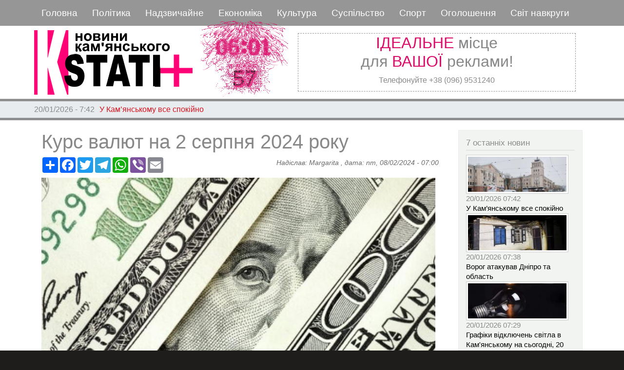

--- FILE ---
content_type: text/html; charset=UTF-8
request_url: https://kstati.dp.ua/uk/ekonomika/kurs-valyut-na-2-serpnya-2024-roku
body_size: 10829
content:
<!DOCTYPE html>
<html lang="uk" dir="ltr" prefix="content: http://purl.org/rss/1.0/modules/content/  dc: http://purl.org/dc/terms/  foaf: http://xmlns.com/foaf/0.1/  og: http://ogp.me/ns#  rdfs: http://www.w3.org/2000/01/rdf-schema#  schema: http://schema.org/  sioc: http://rdfs.org/sioc/ns#  sioct: http://rdfs.org/sioc/types#  skos: http://www.w3.org/2004/02/skos/core#  xsd: http://www.w3.org/2001/XMLSchema# ">
  <head>
 
<!-- Google tag (gtag.js) -->
<script async src="https://www.googletagmanager.com/gtag/js?id=G-V3EREHPVNP"></script>
<script>
  window.dataLayer = window.dataLayer || [];
  function gtag(){dataLayer.push(arguments);}
  gtag('js', new Date());

  gtag('config', 'G-V3EREHPVNP');
</script>


    <meta charset="utf-8" />
<meta name="audience" content="all" />
<meta name="thumbnail" content="https://kstati.dp.ua/sites/default/files/styles/media_library/public/2024-08/dollar_0_0.jpg?itok=kwlHU4zz" />
<meta name="robots" content="index, follow" />
<meta property="og:site_name" content="Кstati+" />
<link rel="canonical" href="https://kstati.dp.ua/uk/ekonomika/kurs-valyut-na-2-serpnya-2024-roku" />
<meta name="description" content="Американський долар додав у ціні.

Національний банк України встановив офіційний курс валют на п&#039;ятницю, 2 серпня. Так, порівняно з попереднім днем, вартість долара США зросла на 13 копійок та становить 41,13 гривні.

Про це йдеться на офіційному сайті НБУ.

Курс долара

1 долар США – 41,13 (+13 коп.)
Курс євро

1 євро – 44,40 (+/-0 коп.)
Курс злотого

1 польський злотий – 10,33 (-2 коп.)" />
<meta property="og:type" content="news" />
<meta name="news_keywords" content="news" />
<meta property="og:url" content="https://kstati.dp.ua/uk/ekonomika/kurs-valyut-na-2-serpnya-2024-roku" />
<meta name="keywords" content="долар, курс, НБУ" />
<link rel="image_src" href="https://kstati.dp.ua/sites/default/files/styles/kartinka_v_node/public/2024-08/dollar_0_0.jpg?itok=lMwSqydI" />
<meta property="og:title" content="Курс валют на 2 серпня 2024 року" />
<meta name="referrer" content="same-origin" />
<meta name="google" content="news, article" />
<meta property="og:description" content="Американський долар додав у ціні.

Національний банк України встановив офіційний курс валют на п&#039;ятницю, 2 серпня. Так, порівняно з попереднім днем, вартість долара США зросла на 13 копійок та становить 41,13 гривні.

Про це йдеться на офіційному сайті НБУ.

Курс долара

1 долар США – 41,13 (+13 коп.)
Курс євро

1 євро – 44,40 (+/-0 коп.)
Курс злотого

1 польський злотий – 10,33 (-2 коп.)" />
<meta property="og:image" content="https://kstati.dp.ua/sites/default/files/styles/kartinka_v_node/public/2024-08/dollar_0_0.jpg?itok=lMwSqydI" />
<meta property="og:image:url" content="https://kstati.dp.ua/sites/default/files/styles/kartinka_v_node/public/2024-08/dollar_0_0.jpg?itok=lMwSqydI" />
<meta property="og:image:secure_url" content="https://kstati.dp.ua/sites/default/files/styles/kartinka_v_node/public/2024-08/dollar_0_0.jpg?itok=lMwSqydI" />
<meta property="og:image:type" content="image/jpeg" />
<meta property="og:image:width" content="812" />
<meta property="og:image:height" content="500" />
<meta property="og:image:alt" content="долар" />
<meta name="Generator" content="Drupal 8 (https://www.drupal.org)" />
<meta name="MobileOptimized" content="width" />
<meta name="HandheldFriendly" content="true" />
<meta name="viewport" content="width=device-width, initial-scale=1, shrink-to-fit=no" />
<script async="async" src="https://www.googletagmanager.com/gtag/js?id=G-GPJ4EB463V"></script>
<script>
  window.dataLayer = window.dataLayer || [];
  function gtag(){dataLayer.push(arguments);}
  gtag('js', new Date());

  gtag('config', 'G-GPJ4EB463V');
</script>
<meta http-equiv="x-ua-compatible" content="ie=edge" />
<link rel="shortcut icon" href="/sites/default/files/logo_lit3.jpg" type="image/jpeg" />
<link rel="revision" href="https://kstati.dp.ua/uk/ekonomika/kurs-valyut-na-2-serpnya-2024-roku" />

    <title>Курс валют на 2 серпня 2024 року | Кstati+</title>
    <link rel="stylesheet" media="all" href="/sites/default/files/css/css_KDNSgmxjOlB06jqCQ5GpNFU8l5e2wo3gE5M34wwsmmk.css" />
<link rel="stylesheet" media="all" href="/sites/default/files/css/css_P5ZihTUQkeCyiQBH2JY92-4NhGGqY8IJ0xk2gIeCmng.css" />
<link rel="stylesheet" media="all" href="//stackpath.bootstrapcdn.com/bootstrap/4.1.1/css/bootstrap.min.css" />
<link rel="stylesheet" media="all" href="/sites/default/files/css/css_ciNRWTb5_AnrBeNB3OS4Sg6Lbc2NQ5IvYfEyF9GJO44.css" />
<link rel="stylesheet" media="print" href="/sites/default/files/css/css_Z5jMg7P_bjcW9iUzujI7oaechMyxQTUqZhHJ_aYSq04.css" />

    
<!--[if lte IE 8]>
<script src="/sites/default/files/js/js_VtafjXmRvoUgAzqzYTA3Wrjkx9wcWhjP0G4ZnnqRamA.js"></script>
<![endif]-->

  
  </head>
  <body class="layout-one-sidebar layout-sidebar-second page-node-120067 path-node node--type-article">
    <a href="#main-content" class="visually-hidden focusable skip-link">
      Перейти до основного вмісту
    </a>
    
      <div class="dialog-off-canvas-main-canvas" data-off-canvas-main-canvas>
    <div id="page-wrapper">
  <div id="page">
    <header id="header" class="header" role="banner" aria-label="Верхній колонтитул сайту">
                        <nav class="navbar" id="navbar-top">
                        
                <section class="row region region-top-header">
    <div id="block-zagolovokmobilnogomenyu" class="titul-mob-menu settings-tray-editable block block-block-content block-block-contentde9c94c7-0f5e-4b6c-be48-8ba197714092" data-drupal-settingstray="editable">
  
    
      <div class="content">
      
            <div class="clearfix text-formatted field field--name-body field--type-text-with-summary field--label-hidden field__item"><p>===МЕНЮ===</p>
</div>
      
    </div>
  </div>
<nav role="navigation" aria-labelledby="block-kstati-main-menu-menu" id="block-kstati-main-menu" class="settings-tray-editable block block-menu navigation menu--main" data-drupal-settingstray="editable">
            
  <h2 class="sr-only" id="block-kstati-main-menu-menu">Основная навигация</h2>
  

        
              <ul class="clearfix nav navbar-nav">
                    <li class="nav-item">
                          <a href="/uk" class="nav-link" data-drupal-link-system-path="&lt;front&gt;">Головна</a>
              </li>
                <li class="nav-item">
                          <a href="/uk/topic/politika" class="nav-link" data-drupal-link-system-path="topic/politika">Політика</a>
              </li>
                <li class="nav-item">
                          <a href="/uk/topic/kriminal" class="nav-link" data-drupal-link-system-path="topic/kriminal">Надзвичайне</a>
              </li>
                <li class="nav-item">
                          <a href="/uk/topic/ekonomika" class="nav-link" data-drupal-link-system-path="topic/ekonomika">Економіка</a>
              </li>
                <li class="nav-item">
                          <a href="/uk/topic/kultura" class="nav-link" data-drupal-link-system-path="topic/kultura">Культура</a>
              </li>
                <li class="nav-item">
                          <a href="/uk/topic/obschestvo" class="nav-link" data-drupal-link-system-path="topic/obschestvo">Суспільство</a>
              </li>
                <li class="nav-item">
                          <a href="/uk/topic/sport" class="nav-link" data-drupal-link-system-path="topic/sport">Спорт</a>
              </li>
                <li class="nav-item">
                          <a href="/uk/private-sell" class="nav-link" data-drupal-link-system-path="private-sell">Оголошення</a>
              </li>
                <li class="nav-item">
                          <a href="/uk/topic/smirapostrochke" class="nav-link" data-drupal-link-system-path="topic/smirapostrochke">Світ навкруги</a>
              </li>
        </ul>
  


  </nav>
<div id="block-zakrytiemobmenyu" class="close-mobile-menu settings-tray-editable block block-block-content block-block-content93599198-8fd6-4c01-a069-189ba7712f06" data-drupal-settingstray="editable">
  
    
      <div class="content">
      
            <div class="clearfix text-formatted field field--name-body field--type-text-with-summary field--label-hidden field__item"><img alt="Зображення видалено." data-entity-type="file" data-entity-uuid="f000406b-50e8-4101-a087-312005b33267" src="/sites/default/files/inline-images/close.png" title="Це зображення було видалене. З міркувань безпеки дозволено зображення лише з локальних доменів." height="16" width="16" class="filter-image-invalid" /></div>
      
    </div>
  </div>

  </section>

                                  </nav>
                <nav class="navbar navbar-expand-lg" id="navbar-main">
                              <a href="/uk" title="Головна" rel="home" class="navbar-brand">
              <img src="/sites/default/files/logo_big3en.png" alt="Головна" class="img-fluid d-inline-block align-top" />
            
    </a>
    <div id="block-chasy" class="front_clock settings-tray-editable block block-block-content block-block-content894a1c53-7843-4281-bdfa-40a7cae3a0b9" data-drupal-settingstray="editable">
  
    
      <div class="content">
      
            <div class="clearfix text-formatted field field--name-body field--type-text-with-summary field--label-hidden field__item"><iframe src="https://kstati.dp.ua/sites/default/files/clock/clock5s.html" width="190" height="190" align="left">
    Ваш браузер не поддерживает плавающие фреймы!
 </iframe></div>
      
    </div>
  </div>
<div id="block-topreklama" class="top-reklama settings-tray-editable block block-block-content block-block-contentff7a7917-80ed-4b1a-ba04-cab2cdd33685" data-drupal-settingstray="editable">
  
    
      <div class="content">
      
            <div class="clearfix text-formatted field field--name-body field--type-text-with-summary field--label-hidden field__item"><h2 class="text-align-center"><span class="red">ІДЕАЛЬНЕ</span> місце<br />
для <span class="red">ВАШОЇ</span> реклами!</h2>

<p class="text-align-center">Телефонуйте +38 (096) 9531240</p>
</div>
      
    </div>
  </div>


                                          </nav>
    </header>
          <div class="highlighted">
        <aside class="container section clearfix" role="complementary">
            <div data-drupal-messages-fallback class="hidden"></div>


        </aside>
      </div>
            <div id="main-wrapper" class="layout-main-wrapper clearfix">
                     <div class="mainslider">
               <section class="row region region-slider">
    <div class="views-element-container poloska settings-tray-editable block block-views block-views-blockpoloska-novostey-block-1" id="block-views-block-poloska-novostey-block-1" data-drupal-settingstray="editable">
  
    
      <div class="content">
      <div class="col-auto"><div class="view view-poloska-novostey view-id-poloska_novostey view-display-id-block_1 js-view-dom-id-fc87a53a4b513ea12c9a5ebae6d1a8458559361f8dbef84be438b0a88ede1cf2">
  
    
      
      <div class="view-content row">
        <div class="skin-default">
    
    <div id="views_slideshow_cycle_main_poloska_novostey-block_1" class="views_slideshow_cycle_main views_slideshow_main">
    <div id="views_slideshow_cycle_teaser_section_poloska_novostey-block_1"  class="views_slideshow_cycle_teaser_section">
     <div id="views_slideshow_cycle_div_poloska_novostey-block_1_0"  class="views_slideshow_cycle_slide views_slideshow_slide views-row-1 views-row-odd">
      <div  class="views-row views-row-0 views-row-odd views-row-first">
  <div class="views-field views-field-created"><span class="field-content">20/01/2026 - 7:42</span></div><div class="views-field views-field-title"><span class="field-content"><a href="/uk/politika/u-kamyanskomu-vse-spokiyno-87" hreflang="uk">У Кам’янському все спокійно</a></span></div>
</div>

  </div>

     <div id="views_slideshow_cycle_div_poloska_novostey-block_1_1"  class="views_slideshow_cycle_slide views_slideshow_slide views-row-2 views_slideshow_cycle_hidden views-row-even">
      <div  class="views-row views-row-1 views-row-even">
  <div class="views-field views-field-created"><span class="field-content">20/01/2026 - 7:38</span></div><div class="views-field views-field-title"><span class="field-content"><a href="/uk/proisshestviya/vorog-atakuvav-dnipro-ta-oblast" hreflang="uk">Ворог атакував Дніпро та область</a></span></div>
</div>

  </div>

     <div id="views_slideshow_cycle_div_poloska_novostey-block_1_2"  class="views_slideshow_cycle_slide views_slideshow_slide views-row-3 views_slideshow_cycle_hidden views-row-odd">
      <div  class="views-row views-row-2 views-row-odd">
  <div class="views-field views-field-created"><span class="field-content">20/01/2026 - 7:29</span></div><div class="views-field views-field-title"><span class="field-content"><a href="/uk/obschestvo/grafiki-vidklyuchen-svitla-v-kamyanskomu-na-sogodni-20-sichnya" hreflang="uk">Графіки відключень світла в Кам&#039;янському на сьогодні, 20 січня</a></span></div>
</div>

  </div>

     <div id="views_slideshow_cycle_div_poloska_novostey-block_1_3"  class="views_slideshow_cycle_slide views_slideshow_slide views-row-4 views_slideshow_cycle_hidden views-row-even">
      <div  class="views-row views-row-3 views-row-even">
  <div class="views-field views-field-created"><span class="field-content">20/01/2026 - 7:26</span></div><div class="views-field views-field-title"><span class="field-content"><a href="/uk/obschestvo/20-sichnya-cey-den-v-istorii-1" hreflang="uk">20 січня - цей день в історії</a></span></div>
</div>

  </div>

     <div id="views_slideshow_cycle_div_poloska_novostey-block_1_4"  class="views_slideshow_cycle_slide views_slideshow_slide views-row-5 views_slideshow_cycle_hidden views-row-odd">
      <div  class="views-row views-row-4 views-row-odd">
  <div class="views-field views-field-created"><span class="field-content">20/01/2026 - 7:10</span></div><div class="views-field views-field-title"><span class="field-content"><a href="/uk/proisshestviya/u-dnipri-susidskiy-konflikt-diyshov-do-kriminalu" hreflang="uk">У Дніпрі сусідський конфлікт дійшов до криміналу</a></span></div>
</div>

  </div>

     <div id="views_slideshow_cycle_div_poloska_novostey-block_1_5"  class="views_slideshow_cycle_slide views_slideshow_slide views-row-6 views_slideshow_cycle_hidden views-row-even">
      <div  class="views-row views-row-5 views-row-even views-row-last">
  <div class="views-field views-field-created"><span class="field-content">20/01/2026 - 7:03</span></div><div class="views-field views-field-title"><span class="field-content"><a href="/uk/ekonomika/ulyubleniy-frukt-ukrainciv-suttevo-zdorozhchae-do-yakikh-cin-gotuvatisya" hreflang="uk">Улюблений фрукт українців суттєво здорожчає: до яких цін готуватися</a></span></div>
</div>

  </div>

  </div>

</div>


        </div>

    </div>
  
          </div>
</div>

    </div>
  </div>

  </section>

         </div>
              <div id="main" class="container">
          
          <div class="row row-offcanvas row-offcanvas-left clearfix">
              <main class="main-content col" id="content" role="main">
                <section class="section">
                  <a id="main-content" tabindex="-1"></a>
                    <div id="block-kstati-page-title" class="block block-core block-page-title-block">
  
    
      <div class="content">
      
  <h1 class="title"><span property="schema:name" class="field field--name-title field--type-string field--label-hidden">Курс валют на 2 серпня 2024 року</span>
</h1>


    </div>
  </div>
<div id="block-knopkipodelitsya" class="settings-tray-editable block block-block-content block-block-content1950de95-58a7-4a3b-baa1-7999625abe7b" data-drupal-settingstray="editable">
  
    
      <div class="content">
      
            <div class="clearfix text-formatted field field--name-body field--type-text-with-summary field--label-hidden field__item"><!-- AddToAny BEGIN -->
<div class="a2a_kit a2a_kit_size_32 a2a_default_style">
<a class="a2a_dd" href="https://www.addtoany.com/share"></a>
<a class="a2a_button_facebook"></a>
<a class="a2a_button_twitter"></a>
<a class="a2a_button_telegram"></a>
<a class="a2a_button_whatsapp"></a>
<a class="a2a_button_viber"></a>
<a class="a2a_button_email"></a>
</div>
<script>
var a2a_config = a2a_config || {};
a2a_config.locale = "ru";
</script>
<script async src="https://static.addtoany.com/menu/page.js"></script>
<!-- AddToAny END --></div>
      
    </div>
  </div>
<div id="block-kstati-content" class="block block-system block-system-main-block">
  
    
      <div class="content">
      

<article data-history-node-id="120067" role="article" about="/uk/ekonomika/kurs-valyut-na-2-serpnya-2024-roku" typeof="schema:Article" class="node node--type-article node--promoted node--view-mode-full clearfix">
  <header>
    
          <span property="schema:name" content="Курс валют на 2 серпня 2024 року" class="rdf-meta hidden"></span>
  <span property="schema:interactionCount" content="UserComments:0" class="rdf-meta hidden"></span>

          <div class="node__meta">
        <article typeof="schema:Person" about="/ru/user/49" class="profile">
  </article>

                  <em>
            Надіслав: <span rel="schema:author" class="field field--name-uid field--type-entity-reference field--label-hidden"><span lang="" about="/uk/user/49" typeof="schema:Person" property="schema:name" datatype="">Margarita</span></span>
, дата: <span property="schema:dateCreated" content="2024-08-02T04:00:24+00:00" class="field field--name-created field--type-created field--label-hidden">пт, 08/02/2024 - 07:00</span>
          </em>
                  <span property="schema:dateCreated" content="2024-08-02T04:00:24+00:00" class="rdf-meta hidden"></span>

      </div>
      </header>
  <div class="node__content clearfix">
    
            <div class="field field--name-field-image field--type-image field--label-hidden field__item">  <img property="schema:image" src="/sites/default/files/styles/kartinka_v_node/public/2024-08/dollar_0_0.jpg?itok=lMwSqydI" width="812" height="500" alt="долар" typeof="foaf:Image" class="image-style-kartinka-v-node" />


</div>
      
            <div property="schema:text" class="clearfix text-formatted field field--name-body field--type-text-with-summary field--label-hidden field__item"><p><em><strong>Американський долар додав у ціні.</strong></em></p>

<p>Національний банк України встановив офіційний курс валют на п'ятницю, 2 серпня. Так, порівняно з попереднім днем, вартість долара США зросла на 13 копійок та становить 41,13 гривні.</p>

<p>Про це йдеться на офіційному сайті НБУ.</p>

<h3><strong>Курс долара</strong></h3>

<ul><li>1 долар США – 41,13 (+13 коп.)</li>
</ul><h3><strong>Курс євро</strong></h3>

<ul><li>1 євро – 44,40 (+/-0 коп.)</li>
</ul><h3><strong>Курс злотого</strong></h3>

<ul><li>1 польський злотий – 10,33 (-2 коп.)</li>
</ul></div>
      <div class="field field--name-field-tags field--type-entity-reference field--label-above clearfix">
      <h3 class="field__label">Теги</h3>
    <ul class='links field__items'>
          <li><a href="/ru/tags/dolar" property="schema:about" hreflang="ru">долар</a></li>
          <li><a href="/ru/tags/kurs" property="schema:about" hreflang="ru">курс</a></li>
          <li><a href="/ru/tags/nbu" property="schema:about" hreflang="ru">НБУ</a></li>
      </ul>
</div>


  <div class="inline__links"><nav class="links inline nav links-inline"><span class="comment-forbidden nav-link"></span></nav>
  </div>

  </div>
</article>

    </div>
  </div>


                </section>
              </main>
                                      <div class="sidebar col-md-3 order-last" id="sidebar_second">
                <aside class="section" role="complementary">
                    <div class="views-element-container settings-tray-editable block block-views block-views-block7-poslednikh-novostey-block-2" id="block-views-block-7-poslednikh-novostey-block-2" data-drupal-settingstray="editable">
  
      <h2>7 останніх новин</h2>
    
      <div class="content">
      <div class="col-auto"><div class="old7 view view-_-poslednikh-novostey view-id-7_poslednikh_novostey view-display-id-block_2 js-view-dom-id-637809e739d8adf304cb2b5164addf969530af4d95fe404dc5ecd358127d15de">
  
    
      
      <div class="view-content row">
          <div class="views-row">
    <div class="views-field views-field-field-image"><div class="field-content">  <a href="/uk/politika/u-kamyanskomu-vse-spokiyno-87"><img src="/sites/default/files/styles/top_prosmotrov/public/2026-01/5438295957251494522_0.jpg?itok=u5vcFgXI" width="210" height="80" alt="ситуація в місті" typeof="foaf:Image" class="image-style-top-prosmotrov" />

</a>
</div></div><div class="views-field views-field-created"><span class="field-content">20/01/2026 07:42</span></div><div class="views-field views-field-title"><span class="field-content"><a href="/uk/politika/u-kamyanskomu-vse-spokiyno-87" hreflang="uk">У Кам’янському все спокійно</a></span></div>
  </div>
    <div class="views-row">
    <div class="views-field views-field-field-image"><div class="field-content">  <a href="/uk/proisshestviya/vorog-atakuvav-dnipro-ta-oblast"><img src="/sites/default/files/styles/top_prosmotrov/public/2026-01/5438295957251494522.jpg?itok=heueO4-H" width="210" height="80" alt="війна, обстріли" typeof="foaf:Image" class="image-style-top-prosmotrov" />

</a>
</div></div><div class="views-field views-field-created"><span class="field-content">20/01/2026 07:38</span></div><div class="views-field views-field-title"><span class="field-content"><a href="/uk/proisshestviya/vorog-atakuvav-dnipro-ta-oblast" hreflang="uk">Ворог атакував Дніпро та область</a></span></div>
  </div>
    <div class="views-row">
    <div class="views-field views-field-field-image"><div class="field-content">  <a href="/uk/obschestvo/grafiki-vidklyuchen-svitla-v-kamyanskomu-na-sogodni-20-sichnya"><img src="/sites/default/files/styles/top_prosmotrov/public/2026-01/4d0579a5-6f4d-4783-92f5-2f9733975cbe_2.jpg?itok=oLAks39A" width="210" height="80" alt="світло, вимкнення" typeof="foaf:Image" class="image-style-top-prosmotrov" />

</a>
</div></div><div class="views-field views-field-created"><span class="field-content">20/01/2026 07:29</span></div><div class="views-field views-field-title"><span class="field-content"><a href="/uk/obschestvo/grafiki-vidklyuchen-svitla-v-kamyanskomu-na-sogodni-20-sichnya" hreflang="uk">Графіки відключень світла в Кам&#039;янському на сьогодні, 20 січня</a></span></div>
  </div>
    <div class="views-row">
    <div class="views-field views-field-field-image"><div class="field-content">  <a href="/uk/obschestvo/20-sichnya-cey-den-v-istorii-1"><img src="/sites/default/files/styles/top_prosmotrov/public/2026-01/%D0%BA%D0%B0%D0%BB%D0%B5%D0%BD%D0%B4%D0%B0%D1%80%D1%8C%20%D0%B4%D0%B0%D1%82_14_3.jpg?itok=w8tgbrFM" width="210" height="80" alt="календар, історія" typeof="foaf:Image" class="image-style-top-prosmotrov" />

</a>
</div></div><div class="views-field views-field-created"><span class="field-content">20/01/2026 07:26</span></div><div class="views-field views-field-title"><span class="field-content"><a href="/uk/obschestvo/20-sichnya-cey-den-v-istorii-1" hreflang="uk">20 січня - цей день в історії</a></span></div>
  </div>
    <div class="views-row">
    <div class="views-field views-field-field-image"><div class="field-content">  <a href="/uk/proisshestviya/u-dnipri-susidskiy-konflikt-diyshov-do-kriminalu"><img src="/sites/default/files/styles/top_prosmotrov/public/2026-01/inshot-20260119-194213440-amp.jpg?itok=Qcciftbd" width="210" height="80" alt="конфлікт" typeof="foaf:Image" class="image-style-top-prosmotrov" />

</a>
</div></div><div class="views-field views-field-created"><span class="field-content">20/01/2026 07:10</span></div><div class="views-field views-field-title"><span class="field-content"><a href="/uk/proisshestviya/u-dnipri-susidskiy-konflikt-diyshov-do-kriminalu" hreflang="uk">У Дніпрі сусідський конфлікт дійшов до криміналу</a></span></div>
  </div>
    <div class="views-row">
    <div class="views-field views-field-field-image"><div class="field-content">  <a href="/uk/ekonomika/ulyubleniy-frukt-ukrainciv-suttevo-zdorozhchae-do-yakikh-cin-gotuvatisya"><img src="/sites/default/files/styles/top_prosmotrov/public/2026-01/Screenshot_4_22.jpg?itok=9psk87H5" width="210" height="80" alt="яблука" typeof="foaf:Image" class="image-style-top-prosmotrov" />

</a>
</div></div><div class="views-field views-field-created"><span class="field-content">20/01/2026 07:03</span></div><div class="views-field views-field-title"><span class="field-content"><a href="/uk/ekonomika/ulyubleniy-frukt-ukrainciv-suttevo-zdorozhchae-do-yakikh-cin-gotuvatisya" hreflang="uk">Улюблений фрукт українців суттєво здорожчає: до яких цін готуватися</a></span></div>
  </div>
    <div class="views-row">
    <div class="views-field views-field-field-image"><div class="field-content">  <a href="/uk/obschestvo/kurs-valyut-na-20-sichnya-2026-roku"><img src="/sites/default/files/styles/top_prosmotrov/public/2026-01/kurs_3.jpg?itok=EdNR-Foq" width="210" height="80" alt="валюта" typeof="foaf:Image" class="image-style-top-prosmotrov" />

</a>
</div></div><div class="views-field views-field-created"><span class="field-content">20/01/2026 07:01</span></div><div class="views-field views-field-title"><span class="field-content"><a href="/uk/obschestvo/kurs-valyut-na-20-sichnya-2026-roku" hreflang="uk">Курс валют на 20 січня 2026 року</a></span></div>
  </div>

    </div>
  
          </div>
</div>

    </div>
  </div>
<div class="views-element-container block-transparent settings-tray-editable block block-views block-views-blocktop-prosmotrov-block-2" id="block-views-block-top-prosmotrov-block-2" data-drupal-settingstray="editable">
  
      <h2>Топ переглядів</h2>
    
      <div class="content">
      <div class="col-auto"><div class="top-prosmotr view view-top-prosmotrov view-id-top_prosmotrov view-display-id-block_2 js-view-dom-id-ae88e2966d245c1628f261c0e81f1add3ebdeb7af53e9aa22f49734e940d2c17">
  
    
      
      <div class="view-content row">
      <div id="views-bootstrap-top-prosmotrov-block-2"  class="panel-group">
                    <div class="card">
        <div class="class-header" id="heading0">
          <h5 class="mb-0">
            <button class="btn btn-link" data-toggle="collapse" data-target="#views-bootstrap-top-prosmotrov-block-2-collapse-0" aria-expanded="true" aria-controls="collapseOne">
              Росіяни аткували Дніпро балістикою
            </button>
          </h5>
        </div>

        <div id="views-bootstrap-top-prosmotrov-block-2-collapse-0" class="collapse show" aria-labelledby="heading0" data-parent="#views-bootstrap-top-prosmotrov-block-2">
          <div class="card-body">
              <div class="views-field views-field-field-image"><div class="field-content">  <a href="/uk/proisshestviya/rosiyani-atkuvali-dnipro-balistikoyu">  <img srcset="/sites/default/files/styles/max_325x325/public/2026-01/7_main-v1715763510_0.jpg?itok=mqYyraai 325w, /sites/default/files/styles/max_650x650/public/2026-01/7_main-v1715763510_0.jpg?itok=WCNyXjt8 650w, /sites/default/files/styles/max_1300x1300/public/2026-01/7_main-v1715763510_0.jpg?itok=Xl7enfKg 700w" sizes="(min-width: 1290px) 325px, (min-width: 851px) 25vw, (min-width: 560px) 50vw, 100vw" src="/sites/default/files/styles/max_325x325/public/2026-01/7_main-v1715763510_0.jpg?itok=mqYyraai" alt="війна" typeof="foaf:Image" />

</a>
</div></div>
          </div>
        </div>
      </div>              <div class="card">
        <div class="class-header" id="heading1">
          <h5 class="mb-0">
            <button class="btn btn-link" data-toggle="collapse" data-target="#views-bootstrap-top-prosmotrov-block-2-collapse-1" aria-expanded="false" aria-controls="collapseOne">
              На Донеччині загинув захисник з Кам&#039;янського
            </button>
          </h5>
        </div>

        <div id="views-bootstrap-top-prosmotrov-block-2-collapse-1" class="collapse" aria-labelledby="heading1" data-parent="#views-bootstrap-top-prosmotrov-block-2">
          <div class="card-body">
              <div class="views-field views-field-field-image"><div class="field-content">  <a href="/uk/politika/na-donechchini-zaginuv-zakhisnik-z-kamyanskogo-36">  <img srcset="/sites/default/files/styles/max_325x325/public/2026-01/233686_277778870_375806481219180_3993385124666457439_n_new_960x380_0_1.jpg?itok=P_VHI2Gw 325w, /sites/default/files/styles/max_650x650/public/2026-01/233686_277778870_375806481219180_3993385124666457439_n_new_960x380_0_1.jpg?itok=sqEfLAkf 650w, /sites/default/files/styles/max_1300x1300/public/2026-01/233686_277778870_375806481219180_3993385124666457439_n_new_960x380_0_1.jpg?itok=gj_RUn5L 728w" sizes="(min-width: 1290px) 325px, (min-width: 851px) 25vw, (min-width: 560px) 50vw, 100vw" src="/sites/default/files/styles/max_325x325/public/2026-01/233686_277778870_375806481219180_3993385124666457439_n_new_960x380_0_1.jpg?itok=P_VHI2Gw" alt="війна, загинув" typeof="foaf:Image" />

</a>
</div></div>
          </div>
        </div>
      </div>              <div class="card">
        <div class="class-header" id="heading2">
          <h5 class="mb-0">
            <button class="btn btn-link" data-toggle="collapse" data-target="#views-bootstrap-top-prosmotrov-block-2-collapse-2" aria-expanded="false" aria-controls="collapseOne">
              Оновлений графік відключення світла у Кам&#039;янському на сьогодні
            </button>
          </h5>
        </div>

        <div id="views-bootstrap-top-prosmotrov-block-2-collapse-2" class="collapse" aria-labelledby="heading2" data-parent="#views-bootstrap-top-prosmotrov-block-2">
          <div class="card-body">
              <div class="views-field views-field-field-image"><div class="field-content">  <a href="/uk/onovleniy-grafik-vidklyuchennya-svitla-u-kamyanskomu-na-sogodni">  <img srcset="/sites/default/files/styles/max_325x325/public/2026-01/%D1%81%D0%B2%D0%B5%D1%82%20%D0%B3%D1%80%D0%B0%D1%84%D0%B8%D0%BA_9.jpg?itok=NrccuMoy 325w, /sites/default/files/styles/max_650x650/public/2026-01/%D1%81%D0%B2%D0%B5%D1%82%20%D0%B3%D1%80%D0%B0%D1%84%D0%B8%D0%BA_9.jpg?itok=lSTXBmsM 650w, /sites/default/files/styles/max_1300x1300/public/2026-01/%D1%81%D0%B2%D0%B5%D1%82%20%D0%B3%D1%80%D0%B0%D1%84%D0%B8%D0%BA_9.jpg?itok=jIjprftd 800w" sizes="(min-width: 1290px) 325px, (min-width: 851px) 25vw, (min-width: 560px) 50vw, 100vw" src="/sites/default/files/styles/max_325x325/public/2026-01/%D1%81%D0%B2%D0%B5%D1%82%20%D0%B3%D1%80%D0%B0%D1%84%D0%B8%D0%BA_9.jpg?itok=NrccuMoy" alt="світло" typeof="foaf:Image" />

</a>
</div></div>
          </div>
        </div>
      </div>              <div class="card">
        <div class="class-header" id="heading3">
          <h5 class="mb-0">
            <button class="btn btn-link" data-toggle="collapse" data-target="#views-bootstrap-top-prosmotrov-block-2-collapse-3" aria-expanded="false" aria-controls="collapseOne">
              У Кам’янському помер протоієрей Володимир Михайлюк
            </button>
          </h5>
        </div>

        <div id="views-bootstrap-top-prosmotrov-block-2-collapse-3" class="collapse" aria-labelledby="heading3" data-parent="#views-bootstrap-top-prosmotrov-block-2">
          <div class="card-body">
              <div class="views-field views-field-field-image"><div class="field-content">  <a href="/uk/obschestvo/u-kamyanskomu-pomer-protoierey-volodimir-mikhaylyuk">  <img srcset="/sites/default/files/styles/max_325x325/public/2026-01/6a89dbc-depositphotos-4477077-s--2-_0.jpg?itok=XD1nHm5H 325w, /sites/default/files/styles/max_650x650/public/2026-01/6a89dbc-depositphotos-4477077-s--2-_0.jpg?itok=xnFK9jgJ 633w" sizes="(min-width: 1290px) 325px, (min-width: 851px) 25vw, (min-width: 560px) 50vw, 100vw" src="/sites/default/files/styles/max_325x325/public/2026-01/6a89dbc-depositphotos-4477077-s--2-_0.jpg?itok=XD1nHm5H" alt="протоієрей" typeof="foaf:Image" />

</a>
</div></div>
          </div>
        </div>
      </div>              <div class="card">
        <div class="class-header" id="heading4">
          <h5 class="mb-0">
            <button class="btn btn-link" data-toggle="collapse" data-target="#views-bootstrap-top-prosmotrov-block-2-collapse-4" aria-expanded="false" aria-controls="collapseOne">
              На Дніпропетровщині водій заснув за кермом і врізався у стовп 
            </button>
          </h5>
        </div>

        <div id="views-bootstrap-top-prosmotrov-block-2-collapse-4" class="collapse" aria-labelledby="heading4" data-parent="#views-bootstrap-top-prosmotrov-block-2">
          <div class="card-body">
              <div class="views-field views-field-field-image"><div class="field-content">  <a href="/uk/proisshestviya/na-dnipropetrovschini-vodiy-zasnuv-za-kermom-i-vrizavsya-u-stovp">  <img srcset="/sites/default/files/styles/max_325x325/public/2026-01/3_49.jpg?itok=3mUh60sb 325w, /sites/default/files/styles/max_650x650/public/2026-01/3_49.jpg?itok=IKOnY1br 650w, /sites/default/files/styles/max_1300x1300/public/2026-01/3_49.jpg?itok=cuIjhTn5 1200w" sizes="(min-width: 1290px) 325px, (min-width: 851px) 25vw, (min-width: 560px) 50vw, 100vw" src="/sites/default/files/styles/max_325x325/public/2026-01/3_49.jpg?itok=3mUh60sb" alt="дтп" typeof="foaf:Image" />

</a>
</div></div>
          </div>
        </div>
      </div></div>

    </div>
  
          </div>
</div>

    </div>
  </div>
<div class="poll-view block poll settings-tray-editable block-poll block-poll-recent-block" id="block-mostrecentpoll" data-drupal-settingstray="editable">
  
      <h2>Чи підтримуєте Ви точку зору київських чиновників і депутатів, що треба обмежити фінансові витрати місцевих громад України?</h2>
    
      <div class="content">
      <div class="col-auto">
<form class="poll-view-form-164 poll-view-form" data-drupal-selector="poll-view-form-164" action="/uk/poll/164?destination=/uk/ekonomika/kurs-valyut-na-2-serpnya-2024-roku" method="post" id="poll-view-form-164" accept-charset="UTF-8">
  
<div class="poll">
  <div class="vote-form">
    
    <fieldset data-drupal-selector="edit-choice" id="edit-choice--wrapper" class="fieldgroup form-composite js-form-item form-item js-form-wrapper form-group col-auto">
      <legend>
    <span class="visually-hidden fieldset-legend">Варіанти</span>
  </legend>
  <div class="fieldset-wrapper">
            <div id="edit-choice" class="radio">

                
  <div class="js-form-item js-form-type-radio radio form-check js-form-item-choice form-item-choice">
                <input data-drupal-selector="edit-choice-555" type="radio" id="edit-choice-555" name="choice" value="555" class="form-radio form-check-input">
          <label  class="js-form-item js-form-type-radio radio form-check js-form-item-choice form-item-choice form-check-label" for="edit-choice-555">
        Так, бо в країні війна
      </label>
                  </div>


                
  <div class="js-form-item js-form-type-radio radio form-check js-form-item-choice form-item-choice">
                <input data-drupal-selector="edit-choice-556" type="radio" id="edit-choice-556" name="choice" value="556" class="form-radio form-check-input">
          <label  class="js-form-item js-form-type-radio radio form-check js-form-item-choice form-item-choice form-check-label" for="edit-choice-556">
        Ні, бо це порушення прав місцевого самоврядування
      </label>
                  </div>


                
  <div class="js-form-item js-form-type-radio radio form-check js-form-item-choice form-item-choice">
                <input data-drupal-selector="edit-choice-557" type="radio" id="edit-choice-557" name="choice" value="557" class="form-radio form-check-input">
          <label  class="js-form-item js-form-type-radio radio form-check js-form-item-choice form-item-choice form-check-label" for="edit-choice-557">
        Мені все одно
      </label>
                  </div>
</div>

          </div>
</fieldset>


    <div data-drupal-selector="edit-actions" class="form-actions js-form-wrapper form-group col-auto" id="edit-actions"><button data-drupal-selector="edit-vote" type="submit" id="edit-vote" name="op" value="Голос" class="button button--primary js-form-submit form-submit btn btn-primary">Голос</button>
</div>

  </div>
<input autocomplete="off" data-drupal-selector="form-ikzz8lgjiavlytaw93mchfvnxfcqg-pep4glun-f8tw" type="hidden" name="form_build_id" value="form-IkZZ8lGJIAVlytAw93mChFvNxFcqG_PeP4GlUN-F8tw" class="form-control" />
<input data-drupal-selector="edit-poll-view-form-164" type="hidden" name="form_id" value="poll_view_form_164" class="form-control" />
<input data-drupal-selector="edit-honeypot-time" type="hidden" name="honeypot_time" value="8duJ3X6yFnYFwTlxyCe0AKv3QBueSvJuEAFUKMhDj6c" class="form-control" />
<div class="url-textfield js-form-wrapper form-group col-auto" style="display: none !important;">


  <fieldset class="js-form-item js-form-type-textfield form-type-textfield js-form-item-url form-item-url form-group col-auto">
          <label for="edit-url">Залиште це поле порожнім</label>
                <input autocomplete="off" data-drupal-selector="edit-url" type="text" id="edit-url" name="url" value="" size="20" maxlength="128" class="form-text form-control" />

                  </fieldset>
</div>

</div>

</form>
</div>

    </div>
  </div>
<div id="block-spravochniki" class="block-transparent block-button settings-tray-editable block block-block-content block-block-contenta47ac4f1-5028-45f7-b038-d1596972f00e" data-drupal-settingstray="editable">
  
    
      <div class="content">
      
            <div class="clearfix text-formatted field field--name-body field--type-text-with-summary field--label-hidden field__item"><p><a class="btn btn-info" href="/topic/spravochniki">Довідники</a></p>
</div>
      
    </div>
  </div>
<div id="block-poiskposaytu" class="settings-tray-editable block block-block-content block-block-content25b90229-462f-43b2-bc08-10511c91c3bf" data-drupal-settingstray="editable">
  
      <h2>Пошук по сайту</h2>
    
      <div class="content">
      
            <div class="clearfix text-formatted field field--name-body field--type-text-with-summary field--label-hidden field__item"><a href="/search-node" class="btn btn-info" role="button">Пошук</a></div>
      
    </div>
  </div>


                </aside>
              </div>
                      </div>
        </div>
    </div>
        <footer class="site-footer">
              <div class="container">
                      <div class="site-footer__top clearfix">
                <section class="row region region-footer-first">
    <nav role="navigation" aria-labelledby="block-kstati-footer-menu" id="block-kstati-footer" class="settings-tray-editable block block-menu navigation menu--footer" data-drupal-settingstray="editable">
            
  <h2 class="sr-only" id="block-kstati-footer-menu">Меню в подвале</h2>
  

        
              <ul class="clearfix nav navbar-nav">
                    <li class="nav-item">
                <a href="/index.php/uk/contact" class="nav-link" data-drupal-link-system-path="contact">Контакт</a>
              </li>
                <li class="nav-item">
                <a href="/index.php/uk/reklama-in-site" title="Розміщення реклами" class="nav-link" data-drupal-link-system-path="node/53022">Розміщення реклами</a>
              </li>
        </ul>
  


  </nav>

  </section>

                <section class="row region region-footer-second">
    <div id="block-nizsaytaopisanie" class="fut-50 settings-tray-editable block block-block-content block-block-content31b0b143-bfd6-46bb-b06a-6b0331ae8283" data-drupal-settingstray="editable">
  
    
      <div class="content">
      
            <div class="clearfix text-formatted field field--name-body field--type-text-with-summary field--label-hidden field__item"><p>© Copyright "Kstati+ новини Кам'янського (Дніпродзержинська)" 2010-2024. Всі права захищені. Розробка та підтримка <a href="http://klew.dp.ua">klew</a>. Передрук матеріалів дозволяється лише за умови вказівки джерела у вигляді активного посилання на ресурс kstati.dp.ua*.</p>
</div>
      
    </div>
  </div>

  </section>

              
              
            </div>
                            </div>
    </footer>
  </div>
</div>

  </div>

    
    <script type="application/json" data-drupal-selector="drupal-settings-json">{"path":{"baseUrl":"\/","scriptPath":null,"pathPrefix":"uk\/","currentPath":"node\/120067","currentPathIsAdmin":false,"isFront":false,"currentLanguage":"uk"},"pluralDelimiter":"\u0003","suppressDeprecationErrors":true,"ajaxPageState":{"libraries":"bootstrap_barrio\/form,bootstrap_barrio\/global-styling,bootstrap_barrio\/links,bootstrap_barrio\/node,colorbox\/default,colorbox_inline\/colorbox_inline,colorbox_load\/colorbox_load,core\/html5shiv,core\/jquery.form,core\/picturefill,kstati\/bootstrap_cdn,kstati\/global-styling,ng_lightbox\/ng_lightbox,poll\/drupal.poll-links,statistics\/drupal.statistics,system\/base,views\/views.module,views_slideshow\/jquery_hoverIntent,views_slideshow\/widget_info,views_slideshow_cycle\/jquery_cycle,views_slideshow_cycle\/json2,views_slideshow_cycle\/views_slideshow_cycle","theme":"kstati","theme_token":null},"ajaxTrustedUrl":{"\/uk\/poll\/164?destination=\/uk\/ekonomika\/kurs-valyut-na-2-serpnya-2024-roku":true,"\/uk\/poll\/164?ajax_form=1\u0026view_mode=block":true},"colorbox":{"opacity":"0.85","current":"{current} \u0437 {total}","previous":"\u00ab \u041f\u043e\u043f\u0435\u0440\u0435\u0434\u043d\u044f","next":"\u041d\u0430\u0441\u0442\u0443\u043f\u043d\u0430 \u00bb","close":"\u0417\u0430\u043a\u0440\u0438\u0442\u0438","maxWidth":"98%","maxHeight":"98%","fixed":true,"mobiledetect":true,"mobiledevicewidth":"480px"},"statistics":{"data":{"nid":"120067"},"url":"\/core\/modules\/statistics\/statistics.php"},"viewsSlideshowCycle":{"#views_slideshow_cycle_main_poloska_novostey-block_1":{"num_divs":6,"id_prefix":"#views_slideshow_cycle_main_","div_prefix":"#views_slideshow_cycle_div_","vss_id":"poloska_novostey-block_1","effect":"scrollLeft","transition_advanced":1,"timeout":3000,"speed":700,"delay":0,"sync":1,"random":0,"pause":1,"pause_on_click":0,"action_advanced":1,"start_paused":0,"remember_slide":0,"remember_slide_days":1,"pause_in_middle":0,"pause_when_hidden":0,"pause_when_hidden_type":"full","amount_allowed_visible":"","nowrap":0,"fixed_height":1,"items_per_slide":1,"items_per_slide_first":0,"items_per_slide_first_number":1,"wait_for_image_load":1,"wait_for_image_load_timeout":3000,"cleartype":1,"cleartypenobg":1,"advanced_options":"{\u0022width\u0022:\u00221000\u0022}","advanced_options_choices":"width","advanced_options_entry":1000}},"viewsSlideshow":{"poloska_novostey-block_1":{"methods":{"goToSlide":["viewsSlideshowPager","viewsSlideshowSlideCounter","viewsSlideshowCycle"],"nextSlide":["viewsSlideshowPager","viewsSlideshowSlideCounter","viewsSlideshowCycle"],"pause":["viewsSlideshowControls","viewsSlideshowCycle"],"play":["viewsSlideshowControls","viewsSlideshowCycle"],"previousSlide":["viewsSlideshowPager","viewsSlideshowSlideCounter","viewsSlideshowCycle"],"transitionBegin":["viewsSlideshowPager","viewsSlideshowSlideCounter"],"transitionEnd":[]},"paused":0}},"ajax":{"edit-vote":{"callback":"::ajaxReplaceForm","url":"\/uk\/poll\/164?ajax_form=1\u0026view_mode=block","event":"mousedown","keypress":true,"prevent":"click","dialogType":"ajax","submit":{"_triggering_element_name":"op","_triggering_element_value":"\u0413\u043e\u043b\u043e\u0441"}}},"user":{"uid":0,"permissionsHash":"2d79e775ba16a30b5a5064b1ff7f336dd150b98b2819f7a2eaae66f7876f831a"}}</script>
<script src="/sites/default/files/js/js_SwnIlGg3KWaFPq9bwyvZ-kZnOpjeBBp728g6sXdwqQE.js"></script>
<script src="//cdnjs.cloudflare.com/ajax/libs/popper.js/1.14.3/umd/popper.min.js"></script>
<script src="//stackpath.bootstrapcdn.com/bootstrap/4.1.1/js/bootstrap.min.js"></script>
<script src="/sites/default/files/js/js_n54rqSNcnHonuNOtxxC1Acb8xxBbcxejxbp5rTaJA4E.js"></script>


  </body>
</html>
